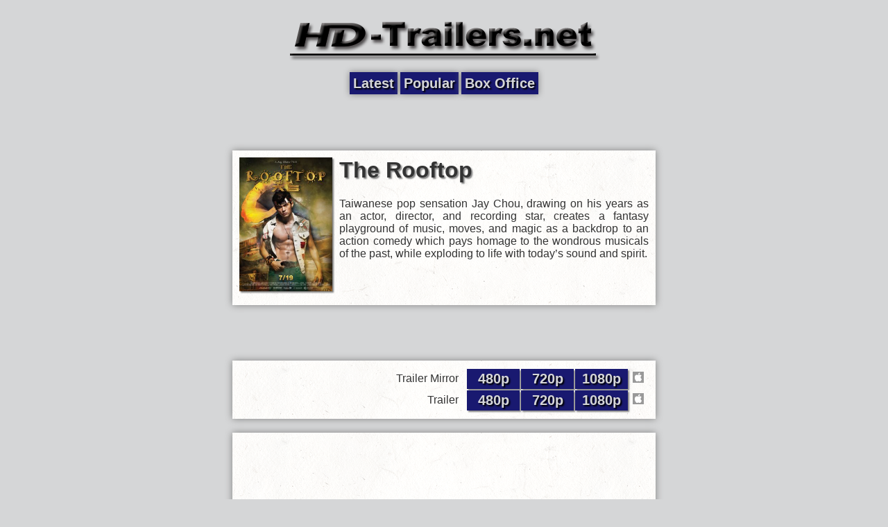

--- FILE ---
content_type: text/html; charset=UTF-8
request_url: http://m.hd-trailers.net/movie/the-rooftop/
body_size: 1507
content:
<!DOCTYPE html>
<html xmlns="http://www.w3.org/1999/xhtml">
  <head>
    <meta http-equiv="Content-Type" content="text/html; charset=UTF-8" />
    <meta name="description" content="Taiwanese pop sensation Jay Chou, drawing on his years as an actor, director, and recording star, creates a fantasy playground of music, moves, and magic as a backdrop to an action comedy which pays homage to the wondrous musicals of the past, while exploding to life with today’s sound and spirit." />
    <meta name="viewport" content="width=640" />
    <meta property="cache_time" content="January 15 2026 01:30:44" />
    <title>The Rooftop - HD-Trailers.net Mobile (HDTN)</title>
    <link rel="stylesheet" href="//static.hd-trailers.net/mobile/style.css?" type="text/css" media="screen" />
    <link rel="icon" href="//static.hd-trailers.net/favicon.ico" type="image/x-icon" />
    <link rel="shortcut icon" href="//static.hd-trailers.net/favicon.ico" type="image/x-icon" />
    <meta property="og:site_name" content="HD-Trailers.net Mobile"/>
    <meta property="og:description" content="Taiwanese pop sensation Jay Chou, drawing on his years as an actor, director, and recording star, creates a fantasy playground of music, moves, and magic as a backdrop to an action comedy which pays homage to the wondrous musicals of the past, while exploding to life with today’s sound and spirit."/>
    <meta property="fb:app_id" content="203220733023728"/>
  </head>
  <body>
    <div class="header centered">
      <div class="header-logo centered">
        <a href="/"><img src="//static.hd-trailers.net/images/title.png" width="450" height="100" alt="HD-Trailers.net" /></a>
      </div>
      <div class="nav-buttons centered">
        <a class="nav-button " href="/">Latest</a>
        <a class="nav-button " href="/popular/">Popular</a>
        <a class="nav-button " href="/box-office/">Box Office</a>
      </div>
      <div class="mobile-top-win" id="mobile-top-win">
                <script type="text/javascript">
                    google_ad_client = "ca-pub-0559071095567784";
                    /* temp4 */
                    google_ad_slot = "2182272860";
                    google_ad_width = 468;
                    google_ad_height = 60;
                </script>
                <script type="text/javascript" src="//pagead2.googlesyndication.com/pagead/show_ads.js"></script>
</div>
    </div>
<div class="content centered">
  <div class="movie-summary centered">
    <img class="movie-poster" src="//static.hd-trailers.net/images/the-rooftop-107690-poster-xlarge-resized.jpg" width="134" height="193" alt="The Rooftop" title="The Rooftop" />
    <h1>The Rooftop</h1>
    <p>Taiwanese pop sensation Jay Chou, drawing on his years as an actor, director, and recording star, creates a fantasy playground of music, moves, and magic as a backdrop to an action comedy which pays homage to the wondrous musicals of the past, while exploding to life with today’s sound and spirit.</p>
  </div>
  <div class="summary-buffer centered">
    <div class="mobile-center-win" id="mobile-center-win">
                <script type="text/javascript">
                    google_ad_client = "ca-pub-0559071095567784";
                    /* temp4 */
                    google_ad_slot = "2182272860";
                    google_ad_width = 468;
                    google_ad_height = 60;
                </script>
                <script type="text/javascript" src="//pagead2.googlesyndication.com/pagead/show_ads.js"></script>
</div>
  </div>
  <div class="videos centered">
    <table class='clips'>
<tr>
<td class='trailer-name'>Trailer Mirror</td>
<td class='video-clip'><a href='http://videos.hd-trailers.net/therooftop-tlr_h480p.mov'>480p</a></td>
<td class='video-clip'><a href='http://videos.hd-trailers.net/therooftop-tlr_h720p.mov'>720p</a></td>
<td class='video-clip'><a href='http://videos.hd-trailers.net/therooftop-tlr_h1080p.mov'>1080p</a></td>
<td class='source'><img src='//static.hd-trailers.net/images/apple.ico' alt='Apple' height='16' width='16'/></td>
</tr>
<tr>
<td class='trailer-name'>Trailer</td>
<td class='video-clip'><a href='http://trailers.apple.com/movies/independent/therooftop/therooftop-tlr_h480p.mov'>480p</a></td>
<td class='video-clip'><a href='http://trailers.apple.com/movies/independent/therooftop/therooftop-tlr_h720p.mov'>720p</a></td>
<td class='video-clip'><a href='http://trailers.apple.com/movies/independent/therooftop/therooftop-tlr_h1080p.mov'>1080p</a></td>
<td class='source'><img src='//static.hd-trailers.net/images/apple.ico' alt='Apple' height='16' width='16'/></td>
</tr>
</table>
  </div>
  <div class="facebook centered">
    <div class="fb-like" data-href="//www.hd-trailers.net/movie/the-rooftop/" data-send="true" data-width="590" data-show-faces="true"></div>
    <div class="fb-comments" data-href="//www.hd-trailers.net/movie/the-rooftop/" data-num-posts="2" data-width="590" data-mobile="false"></div>
  </div>
</div>
    <div class="footer centered">
      <div class="mobile-bottom-win" id="mobile-bottom-win">
                <script type="text/javascript">
                    google_ad_client = "ca-pub-0559071095567784";
                    /* temp4 */
                    google_ad_slot = "2182272860";
                    google_ad_width = 468;
                    google_ad_height = 60;
                </script>
                <script type="text/javascript" src="//pagead2.googlesyndication.com/pagead/show_ads.js"></script>
</div>
    </div>

    <div id="fb-root"></div>

    <script id="page-scripts" src="//m.hd-trailers.net/js/javascript_88e452ec6287e43625de3e087875abca.js?" type="text/javascript"></script>
    <noscript>
      <div style="display:none;">
        <img src="//pixel.quantserve.com/pixel/p-cbTSTEKx7Hz6s.gif" height="1" width="1" alt="Quantcast"/>
      </div>
    </noscript>

  </body>
</html>


--- FILE ---
content_type: text/html; charset=utf-8
request_url: https://www.google.com/recaptcha/api2/aframe
body_size: 268
content:
<!DOCTYPE HTML><html><head><meta http-equiv="content-type" content="text/html; charset=UTF-8"></head><body><script nonce="2RohuzhZ4vS17-_rLJzNzA">/** Anti-fraud and anti-abuse applications only. See google.com/recaptcha */ try{var clients={'sodar':'https://pagead2.googlesyndication.com/pagead/sodar?'};window.addEventListener("message",function(a){try{if(a.source===window.parent){var b=JSON.parse(a.data);var c=clients[b['id']];if(c){var d=document.createElement('img');d.src=c+b['params']+'&rc='+(localStorage.getItem("rc::a")?sessionStorage.getItem("rc::b"):"");window.document.body.appendChild(d);sessionStorage.setItem("rc::e",parseInt(sessionStorage.getItem("rc::e")||0)+1);localStorage.setItem("rc::h",'1768469446193');}}}catch(b){}});window.parent.postMessage("_grecaptcha_ready", "*");}catch(b){}</script></body></html>